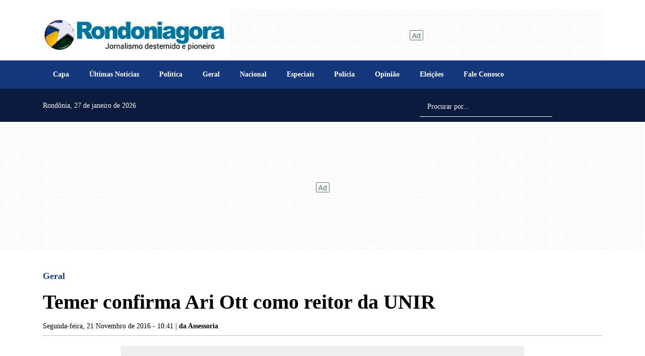

--- FILE ---
content_type: text/html; charset=UTF-8
request_url: https://www.rondoniagora.com/geral/temer-confirma-ari-ott-como-reitor-da-unir
body_size: 23344
content:
<!doctype html><html
lang="pt-br"><head><meta
charset="utf-8" /><meta
name="language" content="pt-BR" /><link
rel="preconnect" href="https://cdnjs.cloudflare.com" /><link
rel="preconnect" href="https://fonts.cdnfonts.com" /><link
rel="preconnect" href="https://fonts.googleapis.com" /><link
rel="preconnect" href="https://fonts.gstatic.com" crossorigin /><meta
name="robots" content="index, follow, max-snippet:-1, max-image-preview:large, max-video-preview:-1" /><title>Temer confirma Ari Ott como reitor da UNIR - Geral - Rondoniagora.com</title><link
rel="preconnect" href="https://www.googletagmanager.com" />
 <script>(function(w,d,s,l,i){w[l]=w[l]||[];w[l].push({'gtm.start':
        new Date().getTime(),event:'gtm.js'});var f=d.getElementsByTagName(s)[0],
        j=d.createElement(s),dl=l!='dataLayer'?'&l='+l:'';j.async=true;j.src=
        'https://www.googletagmanager.com/gtm.js?id='+i+dl;f.parentNode.insertBefore(j,f);
        })(window,document,'script','dataLayer','GTM-MXFJTH9');</script> <meta
name="viewport" content="width=device-width, initial-scale=1, shrink-to-fit=no"/><meta
http-equiv="X-UA-Compatible" content="ie=edge"/><meta
name="format-detection" content="telephone=no"/><link
rel="preload" href="https://cdnjs.cloudflare.com/ajax/libs/bootstrap/5.1.3/css/bootstrap.min.css" as="style" /><link
rel="stylesheet" href="https://cdnjs.cloudflare.com/ajax/libs/bootstrap/5.1.3/css/bootstrap.min.css" integrity="sha512-GQGU0fMMi238uA+a/bdWJfpUGKUkBdgfFdgBm72SUQ6BeyWjoY/ton0tEjH+OSH9iP4Dfh+7HM0I9f5eR0L/4w==" crossorigin="anonymous" referrerpolicy="no-referrer" /><style>@charset "UTF-8";:root{--primary:#15387D;--light:#007199;--secondary:#0A1B3D;--red:#af322e;--gray:#9aa0ad;--darkgray:#657380;--dark:#000000}.PriotityMenu nav{font-size:12px;background-color:#efefef;box-shadow:0 1px 2px #ccc;margin:1em 0 0 0;padding:0 0;height:44px;clip:rect(0,0,0,0);overflow:hidden}.PriotityMenu nav ul{margin:0;padding:0;list-style-type:none;max-height:88px;position:relative}.PriotityMenu nav li{display:inline-block}.PriotityMenu nav a{display:inline-block;padding:0 1em;color:#333;font-weight:700;letter-spacing:.1em;text-decoration:none;text-transform:uppercase;white-space:nowrap;line-height:44px;height:44px}.PriotityMenu nav a:hover{color:var(--primary)}.PriotityMenu nav li:last-child{position:absolute;right:0;bottom:44px;background-image:linear-gradient(to right,#efefef 0,#ddd 2em);padding-left:3em}.PriotityMenu nav li:nth-last-child(2){display:none}.PriotityMenu nav#menu:target{height:auto;padding:0}.PriotityMenu nav#menu:target ul{max-height:none}.PriotityMenu nav#menu:target li{display:block}.PriotityMenu nav#menu:target a{display:block;padding:0 2em;background-color:rgba(255,255,255,.05)}.PriotityMenu nav#menu:target a:hover{background-color:rgba(255,255,255,.08)}.PriotityMenu nav#menu:target li:not(:first-child){margin-top:2px}.PriotityMenu nav#menu:target li:last-child{display:none}.PriotityMenu nav#menu:target li:nth-last-child(2){display:inline-block;position:absolute;top:0;right:0;margin:0;border-left:2px solid rgb(19,51,61)}html{font-size:20px}body{font-family:'Noto Serif SC';color:var(--dark);font-size:1rem;line-height:1.2;font-weight:400;opacity:1}.max-height-80{max-height:80px!important}.ad{background-image:url([data-uri])}.ad-zone{display:flex!important;align-items:center!important;text-align:center!important;justify-content:center!important}.ad-zone.h-90{min-height:90px;background:url([data-uri]) no-repeat center center}.ad-zone.h-100{min-height:90px;background:url([data-uri]) no-repeat center center}.ad-zone.h-300{background:url([data-uri]) no-repeat center center}.ad-zone.h-250{min-height:250px;background:url([data-uri]) no-repeat center center}.ad-zone.h-600{min-height:600px;background:url([data-uri]) no-repeat center center}.mw-300{max-width:325px}[data-revive-zoneid="20"] .ads_quadrado_materia,[data-revive-zoneid="20"] iframe{float:right;margin:15px;max-width:300px}@media screen and (max-width:40em) and (orientation:portrait){.billboard_1 .ad-zone.h-300{min-height:115px}.ad-zone.m-250{min-height:250px}.ad-zone.m-100{min-height:100px}.mw-300{max-width:unset!important}[data-revive-zoneid="20"] .ads_quadrado_materia,[data-revive-zoneid="20"] iframe{float:unset;margin:0 auto!important;clear:both}.pdf_view{height:80vh!important}}@media screen and (max-width:575px){.mw-300{max-width:100vw}}@media screen and (max-width:1200px){[class*="ad-zone"] ins[data-revive-id] img{max-width:100%;height:auto}}.img-cover{width:100%;object-fit:cover}.webkit-box-1{display:-webkit-box;-webkit-line-clamp:1;-webkit-box-orient:vertical;overflow:hidden}.webkit-box-2{display:-webkit-box;-webkit-line-clamp:2;-webkit-box-orient:vertical;overflow:hidden}.webkit-box-3{display:-webkit-box;-webkit-line-clamp:3;-webkit-box-orient:vertical;overflow:hidden}.webkit-box-4{display:-webkit-box;-webkit-line-clamp:4;-webkit-box-orient:vertical;overflow:hidden}.grecaptcha-badge{visibility:hidden}.bg-secondary{background-color:var(--secondary)!important;background:var(--secondary)!important}.lazyload-bg{background-image:url([data-uri])}.mw-300{max-width:300px;overflow:hidden}.google-news-link{font-size:80%;color:var(--primary);font-weight:700;text-decoration:none}.shimmer:not(.entered){color:grey;-webkit-mask:linear-gradient(-60deg,#000 30%,#0005,#000 70%) right/300% 100%;background-repeat:no-repeat;animation:shimmer 1.5s infinite;font-size:50px}@keyframes shimmer{100%{-webkit-mask-position:left}}#offcanvasSearch{height:auto}#offcanvasSearch input[type=text]{font-size:.8rem}@import "FaleConosco.css";.Ax-container{position:relative}.Ax-container img{max-width:100%!important;width:100%!important;height:660px;border-radius:10px}.A2 img{height:562px}.A2-A4 .w-30 img{height:278px}.A2-A4 .w-30 .col .title{--fontSize:18px;font-size:var(--fontSize)}.Ax-container a.d-flex{--fontSize:32px;--fontWeight:900;--fontSizeSummary:18px;--fontWeightSummary:400;padding:.75em;color:#fff;text-decoration:none}.Ax-container a.d-flex:not(.no-img){position:absolute;top:0;height:100%;background-image:linear-gradient(to bottom,rgba(0,0,0,0),rgba(0,0,0,0),rgba(0,0,0,.9));border-bottom-left-radius:10px;border-bottom-right-radius:10px}.Ax-container a.d-flex span.title{font-size:var(--fontSize);font-weight:var(--fontWeight);text-shadow:1px 1px 3px rgba(0,0,0,.8);line-height:calc(var(--fontSize) + 6px)}.Ax-container a.d-flex span.summary{font-size:var(--fontSizeSummary);font-weight:var(--fontWeightSummary)}.Ax-container a.d-flex.no-img .title{color:var(--dark);font-weight:900;text-shadow:none!important;margin-bottom:.5rem;font-size:var(--fontSize);line-height:1.2}.Ax-container a.d-flex.no-img .summary{display:block;font-size:18px;line-height:calc(22px + 6px);color:#999;font-weight:400;text-shadow:none}@media screen and (max-width:40em) and (orientation:portrait){.Ax-container a.d-flex{--fontSize:22px;--fontWeight:700}.Home.AX.container{padding:0;margin-left:0;margin-right:0;max-width:100%}.Home.AX.container .row,.Home.AX.container .row>*{margin-left:0;margin-right:0;padding-left:0;padding-right:0}.Ax-container{overflow:hidden;border-radius:0}.Ax-container img{height:100vw;max-height:300px;border-radius:0}.Ax-container a.d-flex:not(.no-img){border-bottom-left-radius:0;border-bottom-right-radius:0}.Ax-container a.d-flex.no-img{height:auto}.Ax-container a.d-flex.no-img .title{line-height:calc(var(--fontSize) + 6px)}.Ax-container a.d-flex.no-img .summary{line-height:calc(var(--fontSize) + 4px)}}@media (min-width:992px){.Home.A2-A4 .w-30{width:30%!important}}.WidgetUltimasNoticias .item:first-child{padding-top:0!important}.WidgetUltimasNoticias .item{font-size:.9rem;font-weight:300;border-top:1px solid #efefef;padding-top:.5rem;padding-bottom:.5rem}.WidgetUltimasNoticias .item:first-child{border-top:none;padding-top:0}.WidgetUltimasNoticias .item .publicacao li{font-size:.7em;color:var(--gray)}.WidgetUltimasNoticias .item .editoria{font-size:.7rem;border-radius:8px;padding:.35rem .45rem;color:var(--dark);margin-top:.5rem}.WidgetUltimasNoticias .item img{object-fit:cover;width:256px;height:150px;border-radius:8px;object-position:top center}.WidgetUltimasNoticias .item .chapeu{font-size:.6rem;font-weight:700;color:var(--primary);line-height:1.5}.WidgetUltimasNoticias .item a{color:#000;font-size:1.1em;line-height:1.5;text-decoration:none;font-weight:900}.WidgetUltimasNoticias .dataPub{color:var(--primary);font-size:.6rem}.btn-ultimas{font-size:1rem}@media screen and (max-width:40em) and (orientation:portrait){.WidgetUltimasNoticias{border:none!important}.WidgetUltimasNoticias .item a{font-size:.9em}.WidgetUltimasNoticias .item img{width:72px;height:72px;border-radius:0;object-fit:cover}.WidgetUltimasNoticias .editoria,.WidgetUltimasNoticias .publicacao{display:none!important}}.WidgetMaislidas{counter-reset:my-awesome-counter;list-style:none;padding-left:40px;background-color:#d9d9d9}.WidgetMaislidas li{margin:0 0 18px 0;counter-increment:my-awesome-counter;position:relative;font-size:.9rem;font-weight:300;line-height:1.3;padding:.5em .35em}.WidgetMaislidas li a{color:#000;text-decoration:none}.WidgetMaislidas li::before{content:counter(my-awesome-counter);color:var(--secondary);font-size:1.5rem;font-weight:900;position:absolute;--size:32px;left:calc(-1 * var(--size) - 10px);line-height:1.2;width:var(--size);height:var(--size);top:0;text-align:center;padding:.5em .35em}.WidgetMaislidas li a.webkit-box-3{display:block;-webkit-line-clamp:unset;-webkit-box-orient:unset;overflow:unset}.WidgetPodcast .Super{--height:240px;height:var(--height);overflow:hidden;background-repeat:no-repeat;background-size:cover;border-radius:10px;position:relative}.WidgetPodcast .t2{font-weight:700!important;font-size:0.9rem!important}.WidgetPodcast .Super::after{font-family:"Font Awesome 6 Free";font-size:80px;font-weight:900;display:block;content:'\f144';color:#fff;position:absolute;top:calc(50% - 45px);left:0;width:80px;height:80px;margin-left:30px;z-index:1}.WidgetPodcast .Super img{max-height:var(--height);width:100%;object-fit:cover}.WidgetPodcast .Super a.d-flex{height:100%;width:100%;position:absolute;left:0;top:0;color:#fff;text-shadow:1px 1px 1px rgba(0,0,0,.2);font-size:2.2rem;font-weight:900;text-decoration:none;padding-left:140px;z-index:2;background-image:linear-gradient(to bottom,rgba(255,255,255,0),rgba(0,0,0,.5))}.WidgetPodcast .Pod{position:relative;margin-left:40px;font-size:.8rem;color:#999}.WidgetPodcast .Pod>a{font-size:.9rem;line-height:1.2;text-decoration:none;color:var(--dark);margin-bottom:8px;font-weight:300;display:block}.WidgetPodcast .Pod::after{font-family:"Font Awesome 6 Free";font-size:30px;font-weight:900;display:block;content:'\f144';color:var(--dark);position:absolute;top:calc(50% - 17px);left:-40px;width:30px;height:30px}@media screen and (max-width:40em) and (orientation:portrait){.WidgetPodcast .Super{height:30vh;max-height:120px}.WidgetPodcast .Super a.d-flex{font-size:1.2rem;padding-left:70px}.WidgetPodcast .Super::after{font-size:40px;width:50px;height:50px;margin-left:10px;top:calc(50% - 25px)}.WidgetPodcast .Pod>a{-webkit-line-clamp:2}}.WidgetVideos .b,.WidgetVideos .s{position:relative}.WidgetVideos img{object-fit:cover;width:100%;z-index:1}.WidgetVideos .b{--maxHeight:577px;--fontSize:1.5rem;--fontWeight:900}.WidgetVideos .s{--maxHeight:286px;--fontSize:1.2rem;--fontWeight:900}.WidgetVideos a{display:block;position:relative;color:#fff;font-size:var(--fontSize);font-weight:var(--fontWeight);text-decoration:none}.WidgetVideos a>span{display:block;position:absolute;bottom:0;left:0;width:100%;padding:.5em;text-shadow:1px 1px 1px rgba(0,0,0,.7);background-image:linear-gradient(to bottom,rgba(0,0,0,0),rgba(0,0,0,.9))}.WidgetVideos .b img{height:var(--maxHeight)}.WidgetVideos .s img{height:var(--maxHeight)}@media screen and (max-width:40em) and (orientation:portrait){.WidgetVideos .b,.WidgetVideos .s{--fontSize:1rem;--fontWeight:700;height:33vh;--maxHeight:33vh}}.WidgetColunistas{--WidgetColunistasHeight:500px}@media screen and (max-width:40em) and (orientation:portrait){.WidgetColunistas{--WidgetColunistasHeight:80vh}}.WidgetColunistas:not(.swiper-initialized){max-height:var(--WidgetColunistasHeight);overflow:hidden}.WidgetColunistas.swiper-initialized{height:calc(var(--WidgetColunistasHeight) + 30px);max-height:unset}.WidgetColunistas:not(.swiper-initialized) .swiper-slide{width:calc(25% - 8px);margin:0 4px;float:left}.WidgetColunistas .swiper-slide{height:var(--WidgetColunistasHeight);position:relative}.WidgetColunistas .swiper-pagination-bullet-active{background-color:var(--primary)}.WidgetColunistas a{display:block;position:relative}.WidgetColunistas img{max-height:var(--WidgetColunistasHeight);width:100%;object-fit:cover;object-position:top}.WidgetColunistas .c{position:absolute;bottom:0;left:0;width:100%;padding:1.3em .5em .5em .5em;height:auto;background-image:linear-gradient(to bottom,rgba(255,255,255,0),rgba(0,0,0,1))}.WidgetColunistas .t{font-size:.85rem;margin-bottom:.5em;font-weight:900;line-height:1.4rem;color:#fff}.WidgetColunistas .n{font-size:.7rem;font-weight:400;line-height:1.2rem;font-style:italic;color:#fff}@media screen and (max-width:40em) and (orientation:portrait){.WidgetColunistas:not(.swiper-initialized) .swiper-slide{width:100%}}.WidgetSuperBlocos .chapeu{color:var(--primary);font-weight:600;font-size:.6rem;line-height:1.5rem}.WidgetSuperBlocos .titulo{font-size:.8rem;font-weight:900;line-height:1.2rem;text-decoration:none;color:var(--dark);margin-bottom:.6em}.WidgetSuperBlocos small{font-size:.6rem;color:var(--primary);font-weight:300;margin:.55rem 0;display:block}.WidgetSuperBlocos img{object-fit:cover;object-position:top center;width:100%;max-width:100%;max-height:250px;height:30vh}.WidgetSuperBlocos .titulo{display:initial!important;-webkit-line-clamp:unset;-webkit-box-orient:unset;overflow:unset}.WidgetEditais .item{font-size:.9rem;font-weight:300;padding:0 8px;line-height:1.3rem;margin-bottom:.3em}.WidgetEditais .item img{object-fit:initial;aspect-ratio:16/9;height:80px;border-radius:8px;object-position:center center}.WidgetEditais .item a{color:#000;text-decoration:none;margin:.25em 0 .75em 0}.WidgetEditais .editoria,.WidgetEditais .chapeu,.WidgetEditais .publicacao{display:none!important}@media screen and (max-width:40em) and (orientation:portrait){.WidgetEditais .item a{}.WidgetEditais .item img{width:72px;height:72px;border-radius:0;aspect-ratio:unset}}.Editoria .chapeu{font-size:.6rem;font-weight:600;color:var(--primary)}.Editoria .titulo{font-size:1.1rem;font-weight:900;color:var(--dark);text-decoration:none;line-height:1.4rem}.Editoria .dataPub{color:#999;font-size:.7rem;font-weight:700}.Editoria .resumo{line-height:1.2rem;font-size:.9em}.Editoria .resumo.highlight b{font-style:italic;text-decoration:underline}.Editoria .img{object-fit:cover;object-position:top center;height:220px;width:100%;max-width:100%;border-radius:10px}.Editoria hr{background-color:#ccc}.Editoria .Destaque>a{display:block;position:relative;margin-bottom:1em;text-decoration:none}.Editoria .Destaque>a>img{width:100%!important;max-width:100%;object-fit:cover;max-height:640px;border-radius:10px}.Editoria .Destaque>a>span{padding:.5em;display:block;width:100%;height:auto;left:0;bottom:0;position:absolute;font-size:1.5rem;color:#fff;font-weight:600;text-decoration:none;background-image:linear-gradient(to bottom,rgba(0,0,0,0),rgba(0,0,0,.9));border-bottom-left-radius:10px;border-bottom-right-radius:10px}@media screen and (max-width:1279px){.Editoria .img{border-radius:0}}@media screen and (max-width:40em) and (orientation:portrait){.Editoria .image{--width:100vw;width:var(--width);margin-left:calc(var(--bs-gutter-x) * -1);padding:0!important;max-width:100vw}.Editoria .image img{max-width:unset;height:35vh;max-height:unset;border-radius:0;width:100%;object-fit:cover;max-height:unset}.Editoria .Destaque>a{width:100vw;margin-left:calc(var(--bs-gutter-x) * -1.5)}.Editoria .Destaque>a>img{max-width:unset;max-height:unset;height:35vh;border-radius:0;width:100%}.Editoria .Destaque>a>span{display:block;position:relative;background-image:none;color:#000;font-size:1.1em;font-weight:900;line-height:1.3}.Editoria .dataPub{font-size:.9rem;font-weight:800}.Editoria .titulo{font-size:0.9rem!important;line-height:1.3}}.Materia .editoria>a{font-size:.9rem;font-weight:900;color:var(--primary);text-decoration:none}.Materia .titulo{font-size:2rem;line-height:2.5rem;font-weight:900;color:var(--dark);margin-bottom:15px}.Materia .subtitulo{font-size:1.3rem;line-height:1.5rem;font-weight:400;color:var(--gray)}.Materia .autorDataPub{font-size:.7rem;font-weight:400;color:#000}body.printscreen .Materia .autorDataPub{font-size:.9rem;font-weight:600;color:#000}.Materia .HTML,.Materia .HTML p{font-size:1rem;font-weight:400;color:var(--dark);line-height:1.4em}.Materia .HTML a{color:#006399!important;font-weight:600;text-decoration:none}.Materia .HTML a:hover{color:#fe8503!important}.Materia .HTML h2{font-size:1.3rem;font-weight:600;margin:.75em 0}article .Relacionadas .vejatb{font-size:1.2rem;font-weight:700;color:var(--red);text-decoration:none;text-transform:uppercase}article .Relacionadas .titulo{font-size:.9rem;font-weight:800;line-height:normal;text-decoration:none;color:var(--dark)}article .Relacionadas .titulo-min{font-size:.7rem;font-weight:600;line-height:normal;text-decoration:none;color:var(--primary)}article .Relacionadas .summary{font-size:.7rem;font-weight:400;line-height:normal;text-decoration:none}article .Relacionadas img{object-fit:cover;height:30vh;max-height:200px}.Materia .HTML figure.media{display:block;align-items:unset}.Materia .HTML figure.media::before,.Materia .HTML figure.media::after,.Materia .HTML .raw-html-embed::before,.Materia .HTML .raw-html-embed::after{display:block;content:"";clear:both}.Materia .HTML figure.image{display:table;clear:both;text-align:center;margin-top:1rem!important;margin-bottom:1rem!important;margin-left:auto;margin-right:auto}.Materia .HTML figure.image.destacada{margin-top:unset!important}.Materia .HTML figure>picture>img{width:unset!important;height:unset!important}.Materia img.fslightbox{cursor:pointer}.Materia .HTML figure.image.w-100>img{width:100%}.Materia .HTML figure figcaption,.Materia .HTML .block-gallery .caption{background-color:#efefef;color:#333;padding:.7rem;font-size:.7rem;font-weight:400;font-style:italic;font-stretch:normal;line-height:normal;letter-spacing:normal;text-align:left}.Materia .HTML figure.image-style-align-left{float:left;margin:0;margin-right:1rem;margin-bottom:0;clear:both;content:""}.Materia .HTML figure.image-style-align-right{float:right;margin:0;margin-right:1rem;margin-bottom:0;clear:both;content:""}.Materia .HTML img.image-style-align-left{float:left;margin:0;margin-right:1rem;margin-bottom:0;clear:both}.Materia .HTML img.image-style-align-right{float:right;margin:0;margin-right:1rem;margin-bottom:0;clear:both}.Materia .HTML img.shimmer:not(.entered){height:var(--img-height);width:var(--img-width)}.Materia .HTML img.shimmer.no-full-width{height:auto}.Materia .HTML figure.image img{max-width:100%;height:auto}.Materia .HTML figure.image figcaption{display:table-caption;caption-side:bottom}.Materia .HTML figure.image.image_resized{max-width:934px;display:block;box-sizing:border-box}.Materia .HTML img.image_resized{width:unset;height:auto}.Materia .HTML figure.image.image_resized>figcaption{display:block}.Materia .HTML figure.image.image_resized img{width:100%;display:block}.Materia .embed-soundcloud>iframe{max-height:166px!important}.Materia blockquote:not(.fb-xfbml-parse-ignore):not(.instagram-media)::after{content:""}.Materia blockquote:not(.fb-xfbml-parse-ignore):not(.instagram-media) em{font-style:italic;font-weight:400!important}.Materia .tit-galeria{font-size:.8rem;font-weight:700}.Materia .table thead th{font-size:.8rem;font-weight:600;background-color:#efefef;color:var(--primary)}.Materia figure.table>table{width:100%;max-width:100vw}@media screen and (max-width:575px){.Materia .table thead th{white-space:nowrap}}.Materia .table td{font-size:.8rem}.Materia .block-gallery .col figcaption{display:none}.Materia .block-gallery .col img{height:180px;object-fit:cover;width:100%}.Materia .block-gallery .row-cols-lg-1 .col img{height:unset!important}@media (max-width:1022px){.Materia .block-gallery .col img{height:unset}}.Materia .block-gallery .col>figure{margin:0;padding:0}.Materia .video-caption{background-color:#fff;color:#333;padding:.7rem;font-size:60%;font-weight:400;font-style:italic;font-stretch:normal;line-height:normal;letter-spacing:normal;text-align:left;margin-bottom:.75rem}.Materia figure.audio>audio{width:100%}.Materia blockquote:not(.instagram-media):not(.fb-xfbml-parse-ignore){font-size:1.4em;width:70%;margin-left:auto;margin-right:auto;font-style:italic;color:#555;padding:1.2em 30px 1.2em 75px;border-left:8px solid var(--primary);line-height:1.6;position:relative;background-color:rgba(239,239,239,.3);clear:both}.Materia blockquote:not(.instagram-media):not(.fb-xfbml-parse-ignore)::before{font-family:Arial;content:"\201C";color:var(--primary);font-size:4em;position:absolute;left:10px;top:-10px}.Materia blockquote:not(.instagram-media):not(.fb-xfbml-parse-ignore)::after{content:''}.Materia blockquote:not(.instagram-media):not(.fb-xfbml-parse-ignore) span{display:block;color:#333;font-style:normal;font-weight:700;margin-top:1em}.Materia .instagram-media{margin-left:auto!important;margin-right:auto!important}.Materia .media blockquote{font-size:unset!important;width:unset!important;margin-left:unset!important;margin-right:unset!important;font-style:unset!important;color:unset!important;padding:unset!important;border-left:unset!important;line-height:unset!important;position:relative!important;background-color:unset!important;clear:unset!important}.Materia .media blockquote::before{font-family:unset!important;content:unset!important;color:unset!important;font-size:unset!important;position:unset!important;left:unset!important;top:unset!important}.Materia .media blockquote span{display:unset!important;color:unset!important;font-style:unset!important;font-weight:unset!important;margin-top:unset!important}article [data-component="ComponentGaleria"]{min-height:640px}@media screen and (max-width:40em) and (orientation:portrait){article [data-component="ComponentGaleria"]{min-height:100vw}.Materia .editoria>a{font-size:.8rem}.Materia .titulo{font-size:29px;line-height:34px}.Materia .HTML img:not(.no-full-width){max-width:unset;max-height:unset;border-radius:0;margin-left:unset;margin-top:1rem;margin-bottom:1rem}.Materia .HTML p>img:not(.no-full-width){max-width:100%;height:auto;max-height:unset;border-radius:0;margin-left:unset;margin-top:1rem;margin-bottom:1rem}.Materia .HTML figure.image>img{width:100%;border-radius:unset;margin-left:unset;margin-top:unset;margin-bottom:unset;height:auto}.Materia .HTML figure.image{max-height:unset;width:100vw;margin-left:calc(var(--bs-gutter-x,.75rem) * -1);border-radius:0;margin-top:.5rem;margin-bottom:.5rem}.Materia .HTML figure.image img:not(.no-full-width){margin-top:0;margin-bottom:0}.Materia figure.image_resized{margin:0 10px 0 0!important}article .Relacionadas img{width:96px!important;height:96px!important;max-width:96px!important;max-height:96px!important;object-fit:cover;margin:0!important}article .Relacionadas .titulo{font-size:80%;line-height:1.2;font-weight:600}.Materia blockquote:not(.instagram-media):not(.fb-xfbml-parse-ignore){width:100%;font-size:1rem;padding:1.2em 10px 1.2em 45px}.Materia .google-news-container{display:block!important}.Materia .google-news-container a{display:block!important;flex:unset}.Materia .google-news-container a>span{display:block!important}.Materia .google-news-container img{width:auto!important;height:auto!important;max-width:100%!important;max-height:unset!important}}@media print{body.theme-default{font-size:14px}.Materia .editoria>a{font-size:.7rem}.Materia .titulo{font-size:1.3rem;line-height:1.3}.Materia .HTML,.Materia .HTML p{font-size:.8rem;line-height:1.2}div[id^="tbl"]{display:none!important}[data-revive-id],#onesignal-slidedown-dialog{display:none}.google-news-container{display:none}}figcaption.caption{font-size:12px!important;padding:2px 5px!important}.VideoPlayer .editoria>a{font-size:.9rem;font-weight:900;color:var(--primary);text-decoration:none}.VideoPlayer .titulo{font-size:2rem;line-height:2.5rem;font-weight:900;color:var(--dark);margin-bottom:15px}.VideoPlayer .subtitulo{font-size:1.3rem;line-height:1.5rem;font-weight:400;color:var(--gray)}.VideoPlayer .autorDataPub{font-size:.7rem;font-weight:400;color:var(--gray)}.VideoPlayer .HTML,.VideoPlayer .HTML p{font-size:1rem;font-weight:400;color:var(--dark);line-height:1.4em}.VideoPlayer .HTML a{color:#006399!important;font-weight:600;text-decoration:none}.VideoPlayer .HTML a:hover{color:#fe8503!important}.VideoPlayer .HTML h2{font-size:1.3rem;font-weight:600;margin:.75em 0}.VideoPlayer .vejatb{font-size:1.2rem;font-weight:700;color:var(--red);text-decoration:none;text-transform:uppercase}.VideoPlayer .Relacionadas .titulo{font-size:.9rem;font-weight:800;line-height:normal;text-decoration:none;color:var(--dark)}.VideoPlayer .Relacionadas .titulo-min{font-size:.7rem;font-weight:600;line-height:normal;text-decoration:none;color:var(--primary)}.VideoPlayer .Relacionadas .summary{font-size:.7rem;font-weight:400;line-height:normal;text-decoration:none}.VideoPlayer .Relacionadas img{object-fit:cover;height:30vh;max-height:200px}.VideoPlayer figure.media{display:block;align-items:unset}.VideoPlayer figure.media::before,.VideoPlayer figure.media::after,.VideoPlayer .raw-html-embed::before,.VideoPlayer .raw-html-embed::after{display:block;content:"";clear:both}.VideoPlayer figure.image{display:table;clear:both;text-align:center;margin-top:1rem!important;margin-bottom:1rem!important;margin-left:auto;margin-right:auto}.VideoPlayer figure>picture>img{width:unset!important;height:unset!important}.VideoPlayer img.fslightbox{cursor:pointer}.VideoPlayer figure.image.w-100>img{width:100%}.VideoPlayer figure figcaption,.VideoPlayer .block-gallery .caption{background-color:#efefef;color:#333;padding:.7rem;font-size:.7rem;font-weight:400;font-style:italic;font-stretch:normal;line-height:normal;letter-spacing:normal;text-align:left}.VideoPlayer figure.image-style-align-left{float:left;margin:0;margin-right:1rem;margin-bottom:0;clear:both;content:""}.VideoPlayer figure.image-style-align-right{float:right;margin:0;margin-right:1rem;margin-bottom:0}.VideoPlayer figure.image img{max-width:100%;height:auto}.VideoPlayer figure.image figcaption{display:table-caption;caption-side:bottom}.VideoPlayer figure.image.image_resized{max-width:934px;display:block;box-sizing:border-box}@media (max-width:1022px){.VideoPlayer figure.image{height:auto!important;float:none!important;width:unset!important;max-width:100%!important;margin:0 auto!important;margin-bottom:.35rem}.VideoPlayer .Relacionadas img{width:100%;object-fit:cover;height:210px}}.VideoPlayer figure.image.image_resized>figcaption{display:block}.VideoPlayer figure.image.image_resized img{width:100%;display:block}.VideoPlayer .embed-soundcloud>iframe{max-height:166px!important}.VideoPlayer blockquote:not(.fb-xfbml-parse-ignore)::after{content:""}.VideoPlayer blockquote:not(.fb-xfbml-parse-ignore) em{font-style:italic;font-weight:400!important}.VideoPlayer .tit-galeria{font-size:.8rem;font-weight:700}.VideoPlayer .table thead th{font-size:.8rem;font-weight:600;background-color:#efefef;color:var(--primary)}@media screen and (max-width:575px){.VideoPlayer .table thead th{white-space:nowrap}}.VideoPlayer .table td{font-size:.8rem}.VideoPlayer .block-gallery .col figcaption{display:none}.VideoPlayer .block-gallery .col img{height:180px;object-fit:cover;width:100%}.VideoPlayer .block-gallery .row-cols-lg-1 .col img{height:unset!important}@media (max-width:1022px){.VideoPlayer .block-gallery .col img{height:unset}}.VideoPlayer .block-gallery .col>figure{margin:0;padding:0}.VideoPlayer .video-caption{background-color:#fff;color:#333;padding:.7rem;font-size:60%;font-weight:400;font-style:italic;font-stretch:normal;line-height:normal;letter-spacing:normal;text-align:left;margin-bottom:.75rem}.VideoPlayer figure.audio>audio{width:100%}@media screen and (max-width:40em) and (orientation:portrait){.VideoPlayer .editoria>a{font-size:.8rem}.VideoPlayer .titulo{font-size:1.7rem}.VideoPlayer figure.image{max-width:unset!important;max-height:unset!important;width:calc(100vw + .01em)!important;border-radius:0;margin-left:calc(var(--bs-gutter-x,.75rem) * -1)!important;margin-top:1rem!important;margin-bottom:1rem!important}.VideoPlayer .Relacionadas img{width:96px!important;height:96px!important;max-width:96px!important;max-height:96px!important;object-fit:cover;margin:0!important}.VideoPlayer .Relacionadas .titulo{font-size:80%;line-height:1.2;font-weight:600}}.Colunistas .img{--size:96px;object-fit:contain;width:var(--size);height:var(--size);border-radius:calc(var(--size) / 2)}.Colunistas .colunista{font-weight:600;font-size:.8rem;color:var(--primary);text-decoration:none}.Colunistas .titulo{font-size:1.1rem;font-weight:900;text-decoration:none;color:var(--dark);line-height:1.4rem;margin:.5em 0}.Colunistas .resumo{line-height:1.2rem;font-size:.9em;color:var(--dark);font-weight:300}.Colunista .t2{font-weight:900!important;font-size:1rem!important}.Colunista .colunista-foto{object-position:top center;object-fit:cover;width:72px;height:72px}.PodcastPlayer .editoria>a{font-size:.9rem;font-weight:900;color:var(--primary);text-decoration:none}.PodcastPlayer .titulo{font-size:2rem;line-height:2.5rem;font-weight:900;color:var(--dark);margin-bottom:15px}.PodcastPlayer .subtitulo{font-size:1.3rem;line-height:1.5rem;font-weight:400;color:var(--gray)}.PodcastPlayer .autorDataPub{font-size:.7rem;font-weight:400;color:var(--gray);}.PodcastPlayer .HTML,.PodcastPlayer .HTML p{font-size:1rem;font-weight:400;color:var(--dark);line-height:1.4em}.PodcastPlayer .HTML a{color:#006399!important;font-weight:600;text-decoration:none}.PodcastPlayer .HTML a:hover{color:#fe8503!important}.PodcastPlayer .HTML h2{font-size:1.3rem;font-weight:600;margin:.75em 0}.PodcastPlayer .vejatb{font-size:1.2rem;font-weight:700;color:var(--red);text-decoration:none;text-transform:uppercase}.PodcastPlayer .Relacionadas hr{background-color:#ccc}.PodcastPlayer .Relacionadas .titulo{font-size:.9rem;font-weight:800;line-height:normal;text-decoration:none;color:var(--dark)}.PodcastPlayer .Relacionadas .titulo-min{font-size:.7rem;font-weight:600;line-height:normal;text-decoration:none;color:var(--primary)}.PodcastPlayer .Relacionadas .summary{font-size:.7rem;font-weight:400;line-height:normal;text-decoration:none}.VideoPPodcastPlayerlayer .Relacionadas img{object-fit:cover;height:30vh;max-height:200px}.PodcastPlayer figure.media{display:block;align-items:unset}.PodcastPlayer figure.media::before,.PodcastPlayer figure.media::after,.PodcastPlayer .raw-html-embed::before,.PodcastPlayer .raw-html-embed::after{display:block;content:"";clear:both}.PodcastPlayer figure.image{display:table;clear:both;text-align:center;margin-top:1rem!important;margin-bottom:1rem!important;margin-left:auto;margin-right:auto}.PodcastPlayer figure>picture>img{width:unset!important;height:unset!important}.PodcastPlayer img.fslightbox{cursor:pointer}.PodcastPlayer figure.image.w-100>img{width:100%}.PodcastPlayer figure figcaption,.PodcastPlayer .block-gallery .caption{background-color:#efefef;color:#333;padding:.7rem;font-size:.7rem;font-weight:400;font-style:italic;font-stretch:normal;line-height:normal;letter-spacing:normal;text-align:left}.PodcastPlayer figure.image-style-align-left{float:left;margin:0;margin-right:1rem;margin-bottom:0;clear:both;content:""}.PodcastPlayer figure.image-style-align-right{float:right;margin:0;margin-right:1rem;margin-bottom:0}.PodcastPlayer figure.image img{max-width:100%;height:auto}.PodcastPlayer figure.image figcaption{display:table-caption;caption-side:bottom}.PodcastPlayer figure.image.image_resized{max-width:934px;display:block;box-sizing:border-box}@media (max-width:1022px){.PodcastPlayer figure.image{height:auto!important;float:none!important;width:unset!important;max-width:100%!important;margin:0 auto!important;margin-bottom:.35rem}.PodcastPlayer .Relacionadas img{width:100%;object-fit:cover;height:210px}}.PodcastPlayer figure.image.image_resized>figcaption{display:block}.PodcastPlayer figure.image.image_resized img{width:100%;display:block}.PodcastPlayer .embed-soundcloud>iframe{max-height:166px!important}.PodcastPlayer blockquote:not(.fb-xfbml-parse-ignore)::after{content:""}.PodcastPlayer blockquote:not(.fb-xfbml-parse-ignore) em{font-style:italic;font-weight:400!important}.PodcastPlayer .tit-galeria{font-size:.8rem;font-weight:700}.PodcastPlayer .table thead th{font-size:.8rem;font-weight:600;background-color:#efefef;color:var(--primary)}@media screen and (max-width:575px){.PodcastPlayer .table thead th{white-space:nowrap}}.PodcastPlayer .table td{font-size:.8rem}.PodcastPlayer .block-gallery .col figcaption{display:none}.PodcastPlayer .block-gallery .col img{height:180px;object-fit:cover;width:100%}.PodcastPlayer .block-gallery .row-cols-lg-1 .col img{height:unset!important}@media (max-width:1022px){.PodcastPlayer .block-gallery .col img{height:unset}}.PodcastPlayer .block-gallery .col>figure{margin:0;padding:0}.PodcastPlayer .video-caption{background-color:#fff;color:#333;padding:.7rem;font-size:60%;font-weight:400;font-style:italic;font-stretch:normal;line-height:normal;letter-spacing:normal;text-align:left;margin-bottom:.75rem}.PodcastPlayer figure.audio>audio{width:100%}@media screen and (max-width:40em) and (orientation:portrait){.PodcastPlayer .editoria>a{font-size:.8rem}.PodcastPlayer .titulo{font-size:1.7rem}.PodcastPlayer figure.image{max-width:unset!important;max-height:unset!important;width:calc(100vw + .01em)!important;border-radius:0;margin-left:calc(var(--bs-gutter-x,.75rem) * -1)!important;margin-top:1rem!important;margin-bottom:1rem!important}.PodcastPlayer .Relacionadas img{width:96px!important;height:96px!important;max-width:96px!important;max-height:96px!important;object-fit:cover;margin:0!important}.PodcastPlayer .Relacionadas .titulo{font-size:80%;line-height:1.2;font-weight:600}}body.theme-default{font-size:1rem}body.theme-default header img[data-lazyload]{max-height:90px}body.theme-default .btn-primary{background-color:var(--primary);border-color:var(--primary)}body.theme-default header nav,body.theme-default footer nav{background-color:var(--primary)}body.theme-default header nav .nav-link,body.theme-default footer nav .nav-link{color:#fff;font-size:.7rem;font-weight:600}body.theme-default header nav .nav-link:hover,body.theme-default footer nav .nav-link:hover{color:#fff}body.theme-default header input[type=text],body.theme-default header input[type=text]:focus{background-color:transparent;color:#fff;border-radius:0;border-bottom:1px solid #fff!important;font-weight:200}body.theme-default header textarea:focus,body.theme-default header textarea.form-control:focus,body.theme-default header input.form-control:focus,body.theme-default header input[type=text]:focus,body.theme-default header input[type=password]:focus,body.theme-default header input[type=email]:focus,body.theme-default header input[type=number]:focus,body.theme-default header [type=text].form-control:focus,body.theme-default header [type=password].form-control:focus,body.theme-default header [type=email].form-control:focus,body.theme-default header [type=tel].form-control:focus,body.theme-default header [contenteditable].form-control:focus{box-shadow:inset 0 -1px 0 transparent;border:0;border-radius:0;border-bottom:1px solid #fff!important}body.theme-default header button[type=submit]{background-color:transparent;color:#fff}@media screen and (max-width:320px) and (orientation:portrait){body.theme-default header .brands{flex-grow:0;flex-shrink:unset;flex-basis:auto;text-align:center!important}}body.theme-default header input::placeholder{color:#fff!important;opacity:1!important;font-weight:200;font-size:.7rem}body.theme-default header input:-ms-input-placeholder{color:#fff!important;font-weight:200;font-size:.7rem}body.theme-default header input::-ms-input-placeholder{color:#fff!important;font-weight:200;font-size:.7rem}body.theme-default .bg-secondary{font-size:.7rem;font-weight:200}@media screen and (max-width:1279px) and (orientation:portrait){body.theme-default header img[data-lazyload]{height:50px;width:unset;max-width:100%}}body.theme-default #offcanvasMenu{color:var(--dark)}body.theme-default #offcanvasMenu img{width:90vw;max-width:320px;height:auto}body.theme-default #offcanvasMenu .nav-item{padding-top:.2em;padding-bottom:.2em;border-top:1px solid #efefef}body.theme-default #offcanvasMenu .nav-item:first-child{border-top:none}body.theme-default #offcanvasMenu .nav-link{font-size:.8rem;color:var(--primary);font-weight:700}body.theme-default #offcanvasSearch{background-color:#efefef}body.theme-default #offcanvasSearch button,body.theme-default #offcanvasSearch input{border-radius:0}body.theme-default #offcanvasSearch textarea:focus,body.theme-default #offcanvasSearch textarea.form-control:focus,body.theme-default #offcanvasSearch input.form-control:focus,body.theme-default #offcanvasSearch input[type=text]:focus,body.theme-default #offcanvasSearch input[type=password]:focus,body.theme-default #offcanvasSearch input[type=email]:focus,body.theme-default #offcanvasSearch input[type=number]:focus,body.theme-default #offcanvasSearch [type=text].form-control:focus,body.theme-default #offcanvasSearch [type=password].form-control:focus,body.theme-default #offcanvasSearch [type=email].form-control:focus,body.theme-default #offcanvasSearch [type=tel].form-control:focus,body.theme-default #offcanvasSearch [contenteditable].form-control:focus{box-shadow:inset 0 -1px 0 #ddd;border:1px solid #ccc!important}body.theme-default .current-date-time{font-size:.7rem;font-weight:400}body.theme-default .t1{font-size:1rem;font-weight:900}body.theme-default .t1>a{text-decoration:none;color:var(--dark)}body.theme-default .t2{font-size:22px;font-weight:500}body.theme-default .t2>a{text-decoration:none;color:var(--dark)}body.theme-default .t3{font-size:1rem;font-weight:900}body.theme-default .t3>a{text-decoration:none;color:var(--dark)}body.theme-default .t1.super{font-size:2em}body.theme-default .text-dark{color:var(--dark)}body.theme-default footer img.logo{max-height:55px;width:auto}@media screen and (min-width:320px){body.theme-default .t1{font-size:1.2rem}}@media screen and (min-width:375px){body.theme-default .t1{font-size:1.2rem}}@media screen and (min-width:640px){body.theme-default .t1{font-size:1.2rem}}@media screen and (min-width:768px){body.theme-default .t1{font-size:1.2rem}}@media screen and (min-width:1024px){body.theme-default .t1{font-size:1.4rem}}@media screen and (min-width:1200px){body.theme-default .t1{font-size:1.6rem}}@media print{body.theme-default .logo-column{width:100%;text-align:center}body.theme-default header img.logo{width:auto;height:50px;max-width:unset}body.theme-default .current-date-time{color:#000;font-weight:400}body.theme-default footer .text-white{color:#000!important}}@media screen and (max-width:40em) and (orientation:portrait){body.theme-default #offcanvasSearch{}body.theme-default #offcanvasSearch input{margin-bottom:.25em}body.theme-default #offcanvasSearch button{width:100%;margin:.12em 0}}body.theme-default .page-link{color:var(--primary);text-decoration:none;background-color:#fff;border-color:var(--primary)!important;transition:color .15s ease-in-out,background-color .15s ease-in-out,border-color .15s ease-in-out,box-shadow .15s ease-in-out;font-size:0.7rem!important}body.theme-default .small>.page-ident{font-size:0.7rem!important}body.theme-default .page-item.active .page-link{background-color:var(--primary);color:#fff}body.theme-default footer .lh-base{font-size:.6rem}@media print{body.theme-default footer,body.theme-default header,body.theme-default header nav,body.theme-default footer nav,body.theme-default footer .bg-secondary,body.theme-default header .bg-secondary{background-color:transparent!important;color:#333!important}}body.printscreen div[class^="addthis"],body.printscreen #tbl-next-up,body.printscreen #onesignal-slidedown-container,body.printscreen #onesignal-bell-launcher,body.printscreen header .bg-secondary,body.printscreen #at-share-dock{display:none!important;opacity:0!important;visibility:hidden!important}@media screen and (max-width:375px){body.printscreen header .bg-secondary{display:block!important;opacity:1!important;visibility:visible!important}}</style><link
rel="apple-touch-icon" sizes="57x57" href="//cdn1.rondoniagora.com/apple-icon-57x57.png"><link
rel="apple-touch-icon" sizes="60x60" href="//cdn1.rondoniagora.com/apple-icon-60x60.png"><link
rel="apple-touch-icon" sizes="72x72" href="//cdn1.rondoniagora.com/apple-icon-72x72.png"><link
rel="apple-touch-icon" sizes="76x76" href="//cdn1.rondoniagora.com/apple-icon-76x76.png"><link
rel="apple-touch-icon" sizes="114x114" href="//cdn1.rondoniagora.com/apple-icon-114x114.png"><link
rel="apple-touch-icon" sizes="120x120" href="//cdn1.rondoniagora.com/apple-icon-120x120.png"><link
rel="apple-touch-icon" sizes="144x144" href="//cdn1.rondoniagora.com/apple-icon-144x144.png"><link
rel="apple-touch-icon" sizes="152x152" href="//cdn1.rondoniagora.com/apple-icon-152x152.png"><link
rel="apple-touch-icon" sizes="180x180" href="//cdn1.rondoniagora.com/apple-icon-180x180.png"><link
rel="icon" type="image/png" sizes="192x192"  href="//cdn1.rondoniagora.com/android-icon-192x192.png"><link
rel="icon" type="image/png" sizes="32x32" href="//cdn1.rondoniagora.com/favicon-32x32.png"><link
rel="icon" type="image/png" sizes="96x96" href="//cdn1.rondoniagora.com/favicon-96x96.png"><link
rel="icon" type="image/png" sizes="16x16" href="//cdn1.rondoniagora.com/favicon-16x16.png"><link
rel="manifest" href="/manifest.json"><meta
name="msapplication-TileColor" content="#15387D"><meta
name="msapplication-TileImage" content="//cdn1.rondoniagora.com/ms-icon-144x144.png"><meta
name="theme-color" content="#15387D"><meta
name="author" content="Rondoniagora.com" /><meta
name="keywords" content="professor,Universidade,Reitor,UNIR,2016,Federal,doutor,Rondônia" /><meta
name="description" content="Temer confirma Ari Ott como reitor da UNIR" /><meta
name="thumbnail" content="https://cdn1.rondoniagora.com/uploads/noticias/2016/11/21/583309b804f18.jpg" /><link
rel="amphtml" href="https://amp.rondoniagora.com/geral/temer-confirma-ari-ott-como-reitor-da-unir" /><link
rel="canonical" href="https://www.rondoniagora.com/geral/temer-confirma-ari-ott-como-reitor-da-unir" /><link
rel="alternate" href="https://www.rondoniagora.com/geral/temer-confirma-ari-ott-como-reitor-da-unir" hreflang="pt-br" /><link
rel="alternate" title="Feed RSS Rondoniagora.com"  type="application/atom+xml" href="https://www.rondoniagora.com/rss" /><meta
property="og:title" content="Temer confirma Ari Ott como reitor da UNIR" /><meta
property="og:description" content="O presidente da Rep&uacute;blica, Michel Temer, nomeou o professor doutor Ari Miguel Teixeira Ott, por meio de Decreto, em 18 de novembro de 2016, para ex..." /><meta
property="og:image" content="https://cdn1.rondoniagora.com/uploads/noticias/2016/11/21/583309b804f18.jpg" /><meta
property="og:image:width" content="800" /><meta
property="og:image:height" content="598" /><meta
property="og:url" content="https://www.rondoniagora.com/geral/temer-confirma-ari-ott-como-reitor-da-unir" /><meta
property="og:type" content="article" /><meta
property="og:site_name" content="rondoniagora.com" /><meta
property="og:locale" content="pt_BR" /><meta
property="fb:app_id" content="893782110788388" /><meta
name='format-detection' content='telephone=no' /><link
rel="preload" as="image" imagesrcset="https://cdn1.rondoniagora.com/uploads/noticias/2016/11/21/583309b804f18.jpg 800w, https://cdn1.rondoniagora.com/uploads/noticias/2016/11/21/2gsbl09p4ls0w.jpg 480w" imagesizes="100vw" /><meta
property="article:published_time" content="2016-11-21T10:41:00-0400" /><meta
property="article:modified_time" content="2016-11-21T10:42:00-0400" /><meta
property="og:updated_time" content="2016-11-21T10:42:00-0400" /> <script type="application/ld+json">[{"@context":"http:\/\/schema.org","@type":"Organization","name":"Jornal Rondoniagora","url":"https:\/\/www.rondoniagora.com","logo":"https:\/\/cdn1.rondoniagora.com\/ui\/app\/site\/assets\/img\/logo.jpg","contactPoint":{"@type":"ContactPoint","contactType":"customer service","telephone":"+556932259705","areaServed":"BR","availableLanguage":{"@type":"Language","name":"Portuguese","alternateName":"pt"}},"address":{"@type":"PostalAddress","streetAddress":"Avenida Guapor\u00e9","addressLocality":"Porto Velho","addressRegion":"RO","postalCode":"76824370","addressCountry":"BR"}},{"@context":"http:\/\/schema.org","@type":"WebSite","name":"Jornal Rondoniagora","url":"https:\/\/www.rondoniagora.com","sameAs":["https:\/\/www.facebook.com\/profile.php?id=100064777296811","https:\/\/twitter.com\/rondoniagoranet","https:\/\/www.instagram.com\/rondoniagora\/","https:\/\/www.youtube.com\/user\/RONDONIAGORA"]},{"@context":"http:\/\/schema.org","@type":"NewsArticle","image":["https:\/\/cdn1.rondoniagora.com\/uploads\/noticias\/2016\/11\/211h41wckrykyyf.jpg","https:\/\/cdn1.rondoniagora.com\/uploads\/noticias\/2016\/11\/212ajvq08lm0kkc.jpg","https:\/\/cdn1.rondoniagora.com\/uploads\/noticias\/2016\/11\/211k24lgf633h3l.jpg"],"headline":"Temer confirma Ari Ott como reitor da UNIR","datePublished":"2016-11-21T10:41:00-04:00","dateModified":"2016-11-21T10:42:00-04:00","author":[{"@type":"Organization","name":"Jornal Rondoniagora","url":"https:\/\/www.rondoniagora.com"}],"mainEntityOfPage":"https:\/\/www.rondoniagora.com","publisher":{"name":"Jornal Rondoniagora","url":"https:\/\/www.rondoniagora.com","logo":{"@type":"ImageObject","url":"https:\/\/cdn1.rondoniagora.com\/ui\/app\/site\/assets\/img\/amp.png","width":600,"height":60}}},{"@context":"https:\/\/schema.org","@type":"BreadcrumbList","itemListElement":[{"@type":"ListItem","position":1,"name":"Home","@id":"https:\/\/www.rondoniagora.com","item":"https:\/\/www.rondoniagora.com"},{"@type":"ListItem","position":2,"name":"Geral","@id":"https:\/\/www.rondoniagora.com\/geral","item":"https:\/\/www.rondoniagora.com\/geral"},{"@type":"ListItem","position":3,"name":"Temer confirma Ari Ott como reitor da UNIR","@id":"https:\/\/www.rondoniagora.com\/geral\/temer-confirma-ari-ott-como-reitor-da-unir","item":"https:\/\/www.rondoniagora.com\/geral\/temer-confirma-ari-ott-como-reitor-da-unir"}]}]</script> <script>window.App = {
            "config":{
                "ui": "//www.rondoniagora.com/ui",
                "base": "//www.rondoniagora.com/ui/app/site",
                "version": "9a05e86368e9cee561fc88729efc86cc",
                "cdn": "//cdn1.rondoniagora.com",
                "api": "//www.rondoniagora.com/api",
                "recaptcha": "6LcHtSYhAAAAACvsQBlYXXOoYHe4RgCsNm9_GsqI",
                "mode": "production",
                "tz": "America/Manaus",
                "onesignal": "66b9600a-bfbd-44e4-9902-0e7c479d6840"
            },
            "requireArgs": (id, url) => ![new RegExp(App.config.base.replace('/','\/'), 'g'),new RegExp(App.config.cdn.replace('/','\/'), 'g')].some(x => url.match(x)) ? '' : (url.indexOf('?') === -1 ? '?' : '&') + (App.config.version)
        };
  
        window.App.url = "//www.rondoniagora.com";</script> <script type="text/javascript">window._taboola = window._taboola || [];
  _taboola.push({article:'auto'});
  !function (e, f, u, i) {
    if (!document.getElementById(i)){
      e.async = 1;
      e.src = u;
      e.id = i;
      f.parentNode.insertBefore(e, f);
    }
  }(document.createElement('script'),
  document.getElementsByTagName('script')[0],
  '//cdn.taboola.com/libtrc/rondoniagora/loader.js',
  'tb_loader_script');
  if(window.performance && typeof window.performance.mark == 'function')
    {window.performance.mark('tbl_ic');}</script> </head><body
class="theme theme-default">
<noscript><iframe
src="https://www.googletagmanager.com/ns.html?id=GTM-MXFJTH9" height="0" width="0" style="display:none;visibility:hidden"></iframe></noscript><div
class="ad"><div
class="ad-zone text-center">
<ins
data-revive-zoneid="30" data-revive-id="e756278dba3cb7aafbdfc2d2de6e1530"></ins></div></div><header
class="mt-3"><div
class="container pb-3 pb-lg-0"><div
class="row align-items-center g-2"><div
class="col-1 d-block d-lg-none text-center d-print-none">
<a
href="#" class="text-dark" data-bs-toggle="offcanvas" data-bs-target="#offcanvasMenu" role="button" aria-controls="offcanvasMenu"><i
class="fa-solid fa-bars"></i></a></div><div
class="col-10 col-lg-4 text-center text-xl-start logo-column">
<a
href="/">
<img
src="[data-uri]" width="450" height="88" class="img-fluid lazy" data-src="//cdn1.rondoniagora.com/ui/app/site/assets/img/logo-web.jpg" alt="Rondoniagora.com"
/>
</a></div><div
class="col-1 d-block d-lg-none text-center d-print-none">
<a
href="#" class="text-dark" data-bs-toggle="offcanvas" data-bs-target="#offcanvasSearch" role="button" aria-controls="offcanvasSearch"><i
class="fa-solid fa-magnifying-glass"></i></a></div><div
class="col-12 col-lg-8 d-none d-lg-block d-print-none"><div
class="ad py-1"><div
class="ad-zone h-90 text-center ">
<ins
data-revive-zoneid="1" data-revive-id="e756278dba3cb7aafbdfc2d2de6e1530"></ins></div></div></div></div></div><nav
class="d-none d-lg-block  d-print-none"><div
class="container"><ul
class="nav py-2"><li
class="nav-item"><a
class="nav-link px-2 px-xl-3" href="/">Capa</a></li><li
class="nav-item"><a
class="nav-link px-2 px-xl-3" href="/ultimas-noticias">Últimas Notícias</a></li><li
class="nav-item"><a
class="nav-link px-2 px-xl-3" href="/politica">Política</a></li><li
class="nav-item"><a
class="nav-link px-2 px-xl-3" href="/geral">Geral</a></li><li
class="nav-item"><a
class="nav-link px-2 px-xl-3" href="/nacional">Nacional</a></li><li
class="nav-item"><a
class="nav-link px-2 px-xl-3" href="/especiais">Especiais</a></li><li
class="nav-item"><a
class="nav-link px-2 px-xl-3" href="/policia">Polícia</a></li><li
class="nav-item"><a
class="nav-link px-2 px-xl-3" href="/opiniao">Opinião</a></li><li
class="nav-item"><a
class="nav-link px-2 px-xl-3" href="/eleicoes">Eleições</a></li><li
class="nav-item"><a
class="nav-link px-2 px-xl-3" href="/fale-conosco">Fale Conosco</a></li></ul></div></nav><div
class="bg-secondary"><div
class="container py-2 text-white"><div
class="row align-items-center g-2"><div
class="col col-lg current-date-time pubDate lh-base">
<ins
class="text-decoration-none d-none d-md-inline-block">Rondônia,&nbsp;</ins>27 de janeiro de 2026</div><div
class="col-12 col-lg-auto align-self-end  d-none d-lg-block  d-print-none"><form
class="row row-cols-lg-auto g-3 align-items-center" method="get" action="https://www.rondoniagora.com/busca"><div
class="col-12"><div
class="input-group border-0">
<input
type="text" name="q" class="form-control border-0" placeholder="Procurar por..." aria-label="Procurar por..." aria-describedby="button-addon2">
<button
class="btn btn-light border-0" type="submit"><i
class="fa-solid fa-magnifying-glass"></i></button></div></div></form></div><div
class="col col-lg-auto text-end align-self-end  d-print-none brands">
<a
href="https://www.facebook.com/profile.php?id=100064777296811" target="_blank" class="btn btn-sm text-white px-1"><i
class="fa-brands fa-facebook"></i></a>
<a
href="https://www.instagram.com/rondoniagora/" target="_blank" class="btn btn-sm text-white px-1"><i
class="fa-brands fa-instagram"></i></a>
<a
href="https://twitter.com/rondoniagoranet" target="_blank" class="btn btn-sm text-white px-1"><i
class="fa-brands fa-twitter"></i></a>
<a
href="https://www.youtube.com/user/RONDONIAGORA" target="_blank" class="btn btn-sm text-white px-1"><i
class="fa-brands fa-youtube"></i></a></div></div></div></div></header><div
class="offcanvas offcanvas-start" tabindex="-1" id="offcanvasMenu" aria-labelledby="offcanvasMenuLabel" data-offcanvas-menu=""><div
class="offcanvas-header">
<img
src="[data-uri]" data-src="//cdn1.rondoniagora.com/ui/app/site/assets/img/logo-web.jpg" alt="Jornal Rondoniagora" class="lazy img-fluid" width="450" height="89" />
<button
type="button" class="btn-close" data-bs-dismiss="offcanvas" aria-label="Close"></button></div><div
class="offcanvas-body"><ul
class="nav flex-column"><li
class="nav-item"><a
class="nav-link px-2 px-xl-3" href="/">Capa</a></li><li
class="nav-item"><a
class="nav-link px-2 px-xl-3" href="/ultimas-noticias">Últimas Notícias</a></li><li
class="nav-item"><a
class="nav-link px-2 px-xl-3" href="/politica">Política</a></li><li
class="nav-item"><a
class="nav-link px-2 px-xl-3" href="/geral">Geral</a></li><li
class="nav-item"><a
class="nav-link px-2 px-xl-3" href="/nacional">Nacional</a></li><li
class="nav-item"><a
class="nav-link px-2 px-xl-3" href="/especiais">Especiais</a></li><li
class="nav-item"><a
class="nav-link px-2 px-xl-3" href="/policia">Polícia</a></li><li
class="nav-item"><a
class="nav-link px-2 px-xl-3" href="/opiniao">Opinião</a></li><li
class="nav-item"><a
class="nav-link px-2 px-xl-3" href="/eleicoes">Eleições</a></li><li
class="nav-item"><a
class="nav-link px-2 px-xl-3" href="/fale-conosco">Fale Conosco</a></li></ul><div
class="mt-5 text-center">
<small>Siga o Rondoniagora</small><br
/>
<a
href="https://www.facebook.com/profile.php?id=100064777296811" target="_blank" class="btn btn-sm text-dark"><i
class="fa-brands fa-2x fa-facebook"></i></a>
<a
href="https://www.instagram.com/rondoniagora/" target="_blank" class="btn btn-sm text-dark"><i
class="fa-brands fa-2x fa-instagram"></i></a>
<a
href="https://twitter.com/rondoniagoranet" target="_blank" class="btn btn-sm text-dark"><i
class="fa-brands fa-2x fa-twitter"></i></a>
<a
href="https://www.youtube.com/user/RONDONIAGORA" target="_blank" class="btn btn-sm text-dark"><i
class="fa-brands fa-2x fa-youtube"></i></a></div></div></div><div
class="offcanvas offcanvas-bottom" tabindex="-1" id="offcanvasSearch" aria-labelledby="offcanvasBottomLabel"><div
class="offcanvas-body"><form
method="get" action="//www.rondoniagora.com/busca"><div
class="input-group">
<input
type="text"  autocomplete="off" autocorrect="off" autocapitalize="off" spellcheck="false" class="form-control" id="q" name="q" value="" placeholder="Procurar no Rondoniagora.com por..." />
<button
type="submit" class="btn btn-primary">Buscar</button>
<button
type="button" class="btn btn-secondary" data-bs-dismiss="offcanvas">Fechar</button></div></form></div></div><main><section
class="ad my-1 d-print-none billboard_1 d-none d-md-block"><div
class="ad-zone h-250 text-center py-1 container  d-flex align-items-center">
<ins
data-revive-zoneid="18" data-revive-id="e756278dba3cb7aafbdfc2d2de6e1530"></ins></div></section><article
class="mt-3 " data-id="1B4EB866-F16C-14AC-3E57-6C5D189CB833"><section
class="container Materia"><h2 class="editoria">
<a
href="/geral">Geral</a></h2><h1 class="titulo">Temer confirma Ari Ott como reitor da UNIR</h1><div
id="audimaWidget" class="d-print-none"></div><p
class="autorDataPub m-0 p-0">
Segunda-feira, 21 Novembro de 2016 - 10:41
| <strong>da Assessoria</strong></p><hr
class="my-2 p-0" /><div
class="sharethis-inline-share-buttons d-print-none"></div><div
class="HTML mt-3 clearfix"><figure
class="image "><img
data-srcset="https://cdn1.rondoniagora.com/uploads/noticias/2016/11/21/583309b804f18.jpg 800w, https://cdn1.rondoniagora.com/uploads/noticias/2016/11/21/2gsbl09p4ls0w.jpg 480w" data-sizes="33vw" style="--img-height: 598px; --img-width: 800px;" width="800" height="598"  data-fslightbox-src="https://cdn1.rondoniagora.com/uploads/noticias/2016/11/21/583309b804f18.jpg" class="fslightbox lazy "  src='[data-uri]' data-src="https://cdn1.rondoniagora.com/uploads/noticias/2016/11/21/583309b804f18.jpg" alt="Temer confirma Ari Ott como reitor da UNIR" sizes="100vw" /></figure><p>O presidente da República, Michel Temer, nomeou o professor doutor Ari Miguel Teixeira Ott, por meio de Decreto, em 18 de novembro de 2016, para exercer o cargo de Reitor da Fundação Universidade Federal de Rondônia (UNIR), com mandato de quatro anos.<br></p><p
class='d-block m-0 p-0 ads-container text-center'><ins
data-revive-zoneid='20' data-revive-id='e756278dba3cb7aafbdfc2d2de6e1530'></ins></p><p>O Decreto foi publicado no Diário Oficial da União (DOU) nº 222 de hoje, 21 de novembro de 2016, seção 2, página 1.<br></p><p>O professor doutor Ari Miguel Teixeira Ott foi eleito Reitor da UNIR por meio de consulta acadêmica ocorrida no dia 30 de março de 2016, em que obteve 52,25% do total de votos válidos da consulta, e referendado pelo Colégio Eleitoral do Conselho Universitário (CONSUN) em 29 de abril de 2016.<br> <br>    A posse do professor como Reitor da UNIR acontecerá na quinta-feira, 24, às 15h, no Ministério da Educação (MEC).<br> <br>    O Reitor agradece a toda bancada federal, às instituições e às autoridades em geral que ajudaram em todo o processo.<br> <br>    O decreto de nomeação como Reitor  pode ser acessado abaixo.<br><br><b> Currículo do professor Ari Ott</b></p><p>O professor doutor Ari Miguel Teixeira Ott possui graduação em Medicina pela Universidade Federal da Bahia (1978), mestrado em Antropologia pela Universidade de Brasília (1982) e doutorado Interdisciplinar em Ciências Humanas pela Universidade Federal de Santa Catarina (2002). Atualmente, é professor associado IV da Fundação Universidade Federal de Rondônia (UNIR).<br> <br>    Ari Ott tem experiência na área de Antropologia, com ênfase em Antropologia médica e indígena, atuando principalmente nos seguintes temas: Rondônia, políticas públicas, saúde indígena e desenvolvimento sustentável.<br></p>
<img
src="//www.rondoniagora.com/pixel?id=1B4EB866-F16C-14AC-3E57-6C5D189CB833" width="1" height="1" alt="Rondoniagora.com" style="width: 1px !important; height: 1px !important; max-width: 1px !important; max-height: 1px !important" /></div><div
class="ad-zone h-250 m-250 text-center py-1 container d-flex align-items-center">
<ins
data-revive-zoneid="29" data-revive-id="e756278dba3cb7aafbdfc2d2de6e1530"></ins></div><p
class="py-3 d-print-none google-news-container">
<a
href="https://news.google.com/publications/CAAqBwgKMNOtogswlri6Aw" class="google-news-link text-center justify-content-center d-flex align-items-center" target="_blank">
<span>SIGA-NOS NO</span>
<img
data-src="//cdn1.rondoniagora.com/ui/app/site/assets/img/google-news.png" alt="Rondoniagora.com no Google News" width="167" height="32" loading="lazy" class="px-2 lazy shimmer" src="[data-uri]" />
</a></p><div
class="sharethis-inline-share-buttons d-print-none clearfix"></div></section><div
class="clearfix"></div><section
class="container d-print-none Relacionadas d-print-none"><h2 class="mt-3"><a
href="/geral" class="vejatb">Veja Também</a></h2><div
class="row row-cols-1 row-cols-md-4 g-2"><div
class="col"><div
class="d-flex flex-lg-column align-items-start"><div
class="flex-shrink-0 me-2 me-md-0">
<a
href="/geral/seac-rondonia-repudia-violencia-sexual-contra-trabalhadora-em-upa-de-porto-velho">
<img
loading="lazy" class="img-fluid mb-0 mb-lg-2 lazy shimmer" src="[data-uri]" data-src="//cdn1.rondoniagora.com/uploads/noticias2/2026/01/26/18rj7ds3hyalz.jpg" data-srcset="//cdn1.rondoniagora.com/uploads/noticias2/2026/01/26/60wmhb5txmn8.jpg 800w, //cdn1.rondoniagora.com/uploads/noticias2/2026/01/26/18rj7ds3hyalz.jpg 480w" sizes="33vw" width="375" height="281" alt="SEAC Rond&ocirc;nia repudia viol&ecirc;ncia sexual contra trabalhadora em UPA de Porto Velho" />
</a></div><div
class="flex-grow-1">
<a
href="/geral/seac-rondonia-repudia-violencia-sexual-contra-trabalhadora-em-upa-de-porto-velho" class="titulo">SEAC Rondônia repudia violência sexual contra trabalhadora em UPA de Porto Velho</a></div></div></div><div
class="col"><div
class="d-flex flex-lg-column align-items-start"><div
class="flex-shrink-0 me-2 me-md-0">
<a
href="/geral/judiciario-de-rondonia-completa-44-anos">
<img
loading="lazy" class="img-fluid mb-0 mb-lg-2 lazy shimmer" src="[data-uri]" data-src="//cdn1.rondoniagora.com/uploads/noticias2/2026/01/26/a4ogmc9sp1o9.jpg" data-srcset="//cdn1.rondoniagora.com/uploads/noticias2/2026/01/26/14mz116ukv8sc.jpg 800w, //cdn1.rondoniagora.com/uploads/noticias2/2026/01/26/a4ogmc9sp1o9.jpg 480w" sizes="33vw" width="375" height="281" alt="Judici&aacute;rio de Rond&ocirc;nia completa 44 anos" />
</a></div><div
class="flex-grow-1">
<a
href="/geral/judiciario-de-rondonia-completa-44-anos" class="titulo">Judiciário de Rondônia completa 44 anos</a></div></div></div><div
class="col"><div
class="d-flex flex-lg-column align-items-start"><div
class="flex-shrink-0 me-2 me-md-0">
<a
href="/geral/porto-velho-tem-mais-de-37-2-mil-familias-contempladas-pelo-gas-do-povo">
<img
loading="lazy" class="img-fluid mb-0 mb-lg-2 lazy shimmer" src="[data-uri]" data-src="//cdn1.rondoniagora.com/uploads/noticias2/2026/01/26/2gndfk9b25usk.jpg" data-srcset="//cdn1.rondoniagora.com/uploads/noticias2/2026/01/26/r2h13lo18t8y.jpg 800w, //cdn1.rondoniagora.com/uploads/noticias2/2026/01/26/2gndfk9b25usk.jpg 480w" sizes="33vw" width="375" height="281" alt="Porto Velho tem mais de 37,2 mil fam&iacute;lias contempladas pelo G&aacute;s do Povo" />
</a></div><div
class="flex-grow-1">
<a
href="/geral/porto-velho-tem-mais-de-37-2-mil-familias-contempladas-pelo-gas-do-povo" class="titulo">Porto Velho tem mais de 37,2 mil famílias contempladas pelo Gás do Povo</a></div></div></div><div
class="col"><div
class="d-flex flex-lg-column align-items-start"><div
class="flex-shrink-0 me-2 me-md-0">
<a
href="/geral/comeca-periodo-de-inscricoes-para-o-prouni-2026">
<img
loading="lazy" class="img-fluid mb-0 mb-lg-2 lazy shimmer" src="[data-uri]" data-src="//cdn1.rondoniagora.com/uploads/noticias2/2026/01/26/6uo2e637aczv.jpg" data-srcset="//cdn1.rondoniagora.com/uploads/noticias2/2026/01/26/28l6qr6boz6sk.jpg 800w, //cdn1.rondoniagora.com/uploads/noticias2/2026/01/26/6uo2e637aczv.jpg 480w" sizes="33vw" width="375" height="281" alt="Come&ccedil;a per&iacute;odo de inscri&ccedil;&otilde;es para o Prouni 2026" />
</a></div><div
class="flex-grow-1">
<a
href="/geral/comeca-periodo-de-inscricoes-para-o-prouni-2026" class="titulo">Começa período de inscrições para o Prouni 2026</a></div></div></div></div></section><section
class="ad my-1 d-print-none"><div
class="ad-zone h-250 m-250  text-center py-1 container d-flex align-items-center">
<ins
data-revive-zoneid="19" data-revive-id="e756278dba3cb7aafbdfc2d2de6e1530"></ins></div></section><section
class="container d-print-none"><div
class="d-print-none mt-5"><div
class="fb-comments" data-href="https://www.rondoniagora.com/geral/temer-confirma-ari-ott-como-reitor-da-unir" data-width="100%" data-numposts="15"></div></div></section></article><section
class="container d-print-none"><div
id="TaboolaFeed" class="d-print-none"><div
id="taboola-below-article-thumbnails" class="taboola"></div></div></section></main><footer
class="d-print-none"><section
class="container mt-5 d-print-none"><div
class="row align-items-center g-2"><div
class="col-10 col-lg-4 text-center logo-column">
<a
href="/">
<img
data-lazyload src="[data-uri]" data-src="//cdn1.rondoniagora.com/ui/app/site/assets/img/logo.jpg" alt="Banner" width="1024" height="201" class="img-fluid logo" />
</a></div><div
class="col-12 col-lg-8 d-print-none"><div
class="ad ad-zone text-center py-1">
<ins
data-revive-zoneid="12" data-revive-id="e756278dba3cb7aafbdfc2d2de6e1530"></ins></div></div></div></section><section><nav
class="d-none d-lg-block d-print-none"><div
class="container"><ul
class="nav py-2"><li
class="nav-item"><a
class="nav-link px-2 px-xl-3" href="/">Capa</a></li><li
class="nav-item"><a
class="nav-link px-2 px-xl-3" href="/ultimas-noticias">Últimas Notícias</a></li><li
class="nav-item"><a
class="nav-link px-2 px-xl-3" href="/politica">Política</a></li><li
class="nav-item"><a
class="nav-link px-2 px-xl-3" href="/geral">Geral</a></li><li
class="nav-item"><a
class="nav-link px-2 px-xl-3" href="/nacional">Nacional</a></li><li
class="nav-item"><a
class="nav-link px-2 px-xl-3" href="/especiais">Especiais</a></li><li
class="nav-item"><a
class="nav-link px-2 px-xl-3" href="/policia">Polícia</a></li><li
class="nav-item"><a
class="nav-link px-2 px-xl-3" href="/opiniao">Opinião</a></li><li
class="nav-item"><a
class="nav-link px-2 px-xl-3" href="/eleicoes">Eleições</a></li><li
class="nav-item"><a
class="nav-link px-2 px-xl-3" href="/fale-conosco">Fale Conosco</a></li></ul></div></nav><div
class="bg-secondary py-5"><div
class="container"><div
class="row row-cols-1 row-cols-lg-2"><div
class="col"><p
class="text-white lh-base">
2024 © Rondoniagora.com - Jornal Rondoniagora é uma publicação de Central de Jornalismo, Produção, Marketing e Assessoria Ltda. Todo o noticiário, incluindo vídeos, não podem ser publicados, retransmitidos por broadcast, reescritos ou redistribuídos sem autorização escrita da direção, mesmo citando a fonte.
Avenida José Vieira Caúla, 3893 - Nova Porto Velho - Porto Velho – Telefone: (69) 9320-4441</p></div><div
class="col text-end d-print-none">
<a
href="https://www.facebook.com/profile.php?id=100064777296811" target="_blank" class="btn btn-sm text-white"><i
class="fa-brands fa-2x fa-facebook"></i></a>
<a
href="https://www.instagram.com/rondoniagora/" target="_blank" class="btn btn-sm text-white"><i
class="fa-brands fa-2x fa-instagram"></i></a>
<a
href="https://twitter.com/rondoniagoranet" target="_blank" class="btn btn-sm text-white"><i
class="fa-brands fa-2x fa-twitter"></i></a>
<a
href="https://www.youtube.com/user/RONDONIAGORA" target="_blank" class="btn btn-sm text-white"><i
class="fa-brands fa-2x fa-youtube"></i></a></div></div></div></div></section></footer><div
id="fb-root"></div> <script>window.lazyFunctions = window.lazyFunctions || {};
        window.lazyFunctions['lazystyle'] = function(node) {
            node.style.cssText += node.getAttribute('data-style') || '';
        }
        window.lazyFunctions['lazycomponent'] = function(node) {
            var componentName = node.getAttribute('data-component');
            if(typeof require != 'function') return;
            require([componentName],function(Component){
                var controller = new Component({ "element": node });
                return controller.render();
            }, function(error){
                console.error('component load error: ', componentName, error);
            });
        };
        window.lazyLoadOptions = {
            threshold: 100,
            elements_selector: ".lazy, [class^='fb-'], .instagram-media, .twitter-tweet, [class^='addthis_inline_share_toolbox']",
            unobserve_entered: true, 
            callback_enter: function(element) {
                if(element.hasAttribute('data-lazy-function')) {
                    var lazyFunctionName = element.getAttribute("data-lazy-function");
                    var lazyFunction = window.lazyFunctions[lazyFunctionName];
                    return (!lazyFunction) ? false : lazyFunction(element);
                } else {

                    window.dataLayer = window.dataLayer || [];
                    var classList = String(element.classList);
                    var eventName = '';
                    var removeEntered = false;

                    if(classList.match(/fb-*/gi)) {
                        eventName = 'LoaderFacebookSDK';
                        removeEntered = true;
                    } else if(classList.match(/instagram-media/gi)) {
                        eventName = 'LoaderInstagram';
                    } else if(classList.match(/taboola/gi)) {
                        eventName = 'LoaderTaboolaFeed';
                    } else if(classList.match(/twitter-tweet/gi)) {
                        eventName = 'LoaderTwitter';
                    } else if(classList.match(/addthis_inline_share_toolbox/gi)) {
                        // console.log('addthis_inline_share_toolbox');
                        eventName = 'LoaderAddthis';
                    }

                    if(eventName) {
                        if(removeEntered) element.classList.remove('entered');
                        window.dataLayer.push({'event': eventName});
                    }

                    return true;
                }
            }
        };
        window.addEventListener(
            "LazyLoad::Initialized",
            function(event) {
                console.log('lazyload initialized');
                window.lazyLoadInstance = event.detail.instance;
                // if(window.enabled_mui){
                //     window.dataLayer = window.dataLayer || [];
                //     window.dataLayer.push({'event': 'minimal-user-interaction'});
                // }
            },
            false 
        );</script> <script>var secs = Number("480"); window.__pageRefreshId = !isNaN(secs) ? setInterval(() => window.location.reload(), secs * 1000) : null;</script> </body></html>